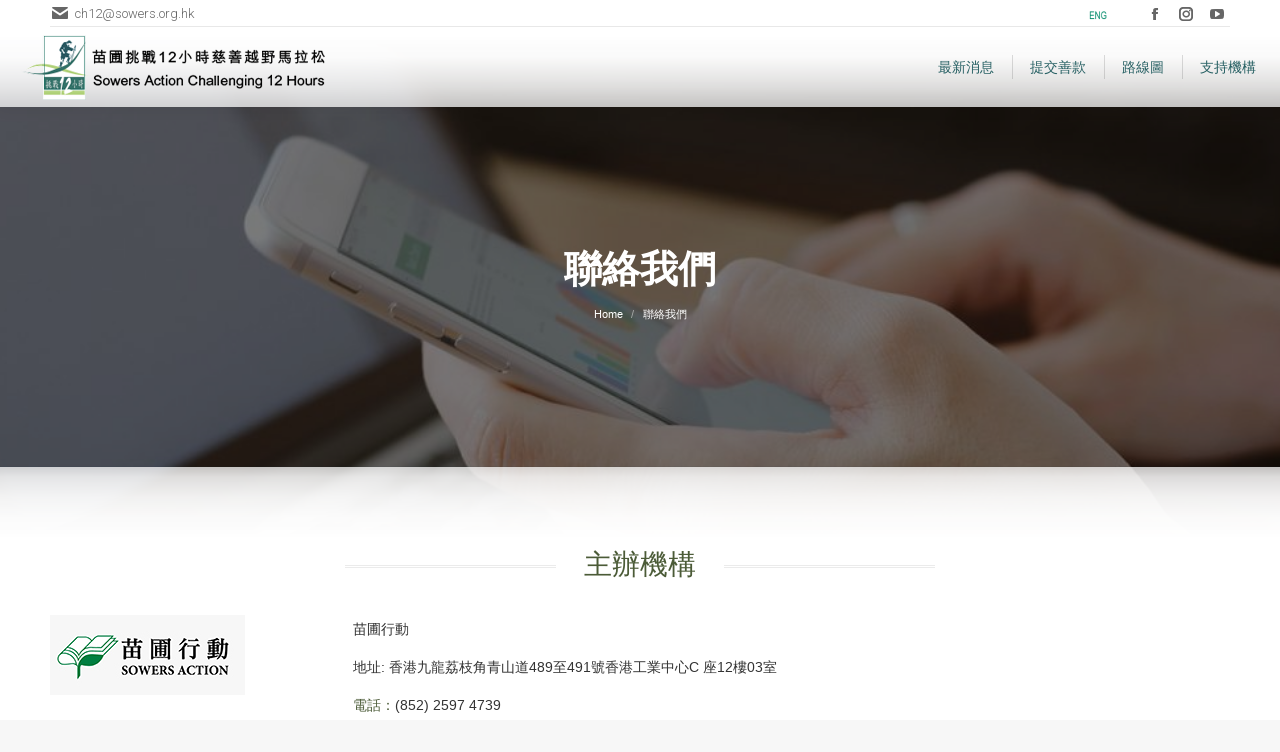

--- FILE ---
content_type: text/html; charset=UTF-8
request_url: https://c12hrs.sowers.hk/index.php/content/?lang=en
body_size: 18641
content:
<!DOCTYPE html>
<!--[if !(IE 6) | !(IE 7) | !(IE 8)  ]><!-->
<html lang="zh-hant" prefix="og: https://ogp.me/ns#" class="no-js">
<!--<![endif]-->
<head>
	<meta charset="UTF-8" />
		<meta name="viewport" content="width=device-width, initial-scale=1, maximum-scale=1, user-scalable=0">
		<meta name="theme-color" content="#22915c"/>	<link rel="profile" href="https://gmpg.org/xfn/11" />
	<script>!function(e,c){e[c]=e[c]+(e[c]&&" ")+"quform-js"}(document.documentElement,"className");</script><link rel="alternate" hreflang="zh-hant" href="https://c12hrs.sowers.hk/index.php/content/" />
<link rel="alternate" hreflang="en" href="https://c12hrs.sowers.hk/en/index.php/content/" />
<link rel="alternate" hreflang="x-default" href="https://c12hrs.sowers.hk/index.php/content/" />

<!-- Search Engine Optimization by Rank Math - https://rankmath.com/ -->
<title>聯絡我們 - 苗圃挑戰12小時慈善越野馬拉松</title>
<meta name="description" content="苗圃行動"/>
<meta name="robots" content="index, follow, max-snippet:-1, max-video-preview:-1, max-image-preview:large"/>
<link rel="canonical" href="https://c12hrs.sowers.hk/index.php/content/" />
<meta property="og:locale" content="zh_TW" />
<meta property="og:type" content="article" />
<meta property="og:title" content="聯絡我們 - 苗圃挑戰12小時慈善越野馬拉松" />
<meta property="og:description" content="苗圃行動" />
<meta property="og:url" content="https://c12hrs.sowers.hk/index.php/content/" />
<meta property="og:site_name" content="苗圃挑戰12小時慈善越野馬拉松" />
<meta property="og:updated_time" content="2022-11-26T20:01:20+08:00" />
<meta property="article:published_time" content="2022-11-26T19:50:45+08:00" />
<meta property="article:modified_time" content="2022-11-26T20:01:20+08:00" />
<meta name="twitter:card" content="summary_large_image" />
<meta name="twitter:title" content="聯絡我們 - 苗圃挑戰12小時慈善越野馬拉松" />
<meta name="twitter:description" content="苗圃行動" />
<meta name="twitter:label1" content="Time to read" />
<meta name="twitter:data1" content="Less than a minute" />
<script type="application/ld+json" class="rank-math-schema">{"@context":"https://schema.org","@graph":[{"@type":["Person","Organization"],"@id":"https://c12hrs.sowers.hk/#person","name":"indesign"},{"@type":"WebSite","@id":"https://c12hrs.sowers.hk/#website","url":"https://c12hrs.sowers.hk","name":"\u82d7\u5703\u6311\u623012\u5c0f\u6642\u6148\u5584\u8d8a\u91ce\u99ac\u62c9\u677e","publisher":{"@id":"https://c12hrs.sowers.hk/#person"},"inLanguage":"zh-TW"},{"@type":"WebPage","@id":"https://c12hrs.sowers.hk/index.php/content/#webpage","url":"https://c12hrs.sowers.hk/index.php/content/","name":"\u806f\u7d61\u6211\u5011 - \u82d7\u5703\u6311\u623012\u5c0f\u6642\u6148\u5584\u8d8a\u91ce\u99ac\u62c9\u677e","datePublished":"2022-11-26T19:50:45+08:00","dateModified":"2022-11-26T20:01:20+08:00","isPartOf":{"@id":"https://c12hrs.sowers.hk/#website"},"inLanguage":"zh-TW"},{"@type":"Person","@id":"https://c12hrs.sowers.hk/author/indesign/","name":"indesign","url":"https://c12hrs.sowers.hk/author/indesign/","image":{"@type":"ImageObject","@id":"https://secure.gravatar.com/avatar/cabefb72544195f2262a302037e26d46385fdd011b58062457bad832a600a4da?s=96&amp;d=mm&amp;r=g","url":"https://secure.gravatar.com/avatar/cabefb72544195f2262a302037e26d46385fdd011b58062457bad832a600a4da?s=96&amp;d=mm&amp;r=g","caption":"indesign","inLanguage":"zh-TW"},"sameAs":["https://c12hrs.sowers.hk"]},{"@type":"Article","headline":"\u806f\u7d61\u6211\u5011 - \u82d7\u5703\u6311\u623012\u5c0f\u6642\u6148\u5584\u8d8a\u91ce\u99ac\u62c9\u677e","datePublished":"2022-11-26T19:50:45+08:00","dateModified":"2022-11-26T20:01:20+08:00","author":{"@id":"https://c12hrs.sowers.hk/author/indesign/","name":"indesign"},"publisher":{"@id":"https://c12hrs.sowers.hk/#person"},"description":"\u82d7\u5703\u884c\u52d5","name":"\u806f\u7d61\u6211\u5011 - \u82d7\u5703\u6311\u623012\u5c0f\u6642\u6148\u5584\u8d8a\u91ce\u99ac\u62c9\u677e","@id":"https://c12hrs.sowers.hk/index.php/content/#richSnippet","isPartOf":{"@id":"https://c12hrs.sowers.hk/index.php/content/#webpage"},"inLanguage":"zh-TW","mainEntityOfPage":{"@id":"https://c12hrs.sowers.hk/index.php/content/#webpage"}}]}</script>
<!-- /Rank Math WordPress SEO plugin -->

<link rel='dns-prefetch' href='//cdnjs.cloudflare.com' />
<link rel='dns-prefetch' href='//fonts.googleapis.com' />
<link rel="alternate" type="application/rss+xml" title="訂閱《苗圃挑戰12小時慈善越野馬拉松》&raquo; 資訊提供" href="https://c12hrs.sowers.hk/index.php/feed/" />
<link rel="alternate" title="oEmbed (JSON)" type="application/json+oembed" href="https://c12hrs.sowers.hk/index.php/wp-json/oembed/1.0/embed?url=https%3A%2F%2Fc12hrs.sowers.hk%2Findex.php%2Fcontent%2F" />
<link rel="alternate" title="oEmbed (XML)" type="text/xml+oembed" href="https://c12hrs.sowers.hk/index.php/wp-json/oembed/1.0/embed?url=https%3A%2F%2Fc12hrs.sowers.hk%2Findex.php%2Fcontent%2F&#038;format=xml" />
		<!-- This site uses the Google Analytics by MonsterInsights plugin v9.5.3 - Using Analytics tracking - https://www.monsterinsights.com/ -->
							<script src="//www.googletagmanager.com/gtag/js?id=G-HKKF3725PJ"  data-cfasync="false" data-wpfc-render="false" async></script>
			<script data-cfasync="false" data-wpfc-render="false">
				var mi_version = '9.5.3';
				var mi_track_user = true;
				var mi_no_track_reason = '';
								var MonsterInsightsDefaultLocations = {"page_location":"https:\/\/c12hrs.sowers.hk\/content\/?lang=en"};
				if ( typeof MonsterInsightsPrivacyGuardFilter === 'function' ) {
					var MonsterInsightsLocations = (typeof MonsterInsightsExcludeQuery === 'object') ? MonsterInsightsPrivacyGuardFilter( MonsterInsightsExcludeQuery ) : MonsterInsightsPrivacyGuardFilter( MonsterInsightsDefaultLocations );
				} else {
					var MonsterInsightsLocations = (typeof MonsterInsightsExcludeQuery === 'object') ? MonsterInsightsExcludeQuery : MonsterInsightsDefaultLocations;
				}

								var disableStrs = [
										'ga-disable-G-HKKF3725PJ',
									];

				/* Function to detect opted out users */
				function __gtagTrackerIsOptedOut() {
					for (var index = 0; index < disableStrs.length; index++) {
						if (document.cookie.indexOf(disableStrs[index] + '=true') > -1) {
							return true;
						}
					}

					return false;
				}

				/* Disable tracking if the opt-out cookie exists. */
				if (__gtagTrackerIsOptedOut()) {
					for (var index = 0; index < disableStrs.length; index++) {
						window[disableStrs[index]] = true;
					}
				}

				/* Opt-out function */
				function __gtagTrackerOptout() {
					for (var index = 0; index < disableStrs.length; index++) {
						document.cookie = disableStrs[index] + '=true; expires=Thu, 31 Dec 2099 23:59:59 UTC; path=/';
						window[disableStrs[index]] = true;
					}
				}

				if ('undefined' === typeof gaOptout) {
					function gaOptout() {
						__gtagTrackerOptout();
					}
				}
								window.dataLayer = window.dataLayer || [];

				window.MonsterInsightsDualTracker = {
					helpers: {},
					trackers: {},
				};
				if (mi_track_user) {
					function __gtagDataLayer() {
						dataLayer.push(arguments);
					}

					function __gtagTracker(type, name, parameters) {
						if (!parameters) {
							parameters = {};
						}

						if (parameters.send_to) {
							__gtagDataLayer.apply(null, arguments);
							return;
						}

						if (type === 'event') {
														parameters.send_to = monsterinsights_frontend.v4_id;
							var hookName = name;
							if (typeof parameters['event_category'] !== 'undefined') {
								hookName = parameters['event_category'] + ':' + name;
							}

							if (typeof MonsterInsightsDualTracker.trackers[hookName] !== 'undefined') {
								MonsterInsightsDualTracker.trackers[hookName](parameters);
							} else {
								__gtagDataLayer('event', name, parameters);
							}
							
						} else {
							__gtagDataLayer.apply(null, arguments);
						}
					}

					__gtagTracker('js', new Date());
					__gtagTracker('set', {
						'developer_id.dZGIzZG': true,
											});
					if ( MonsterInsightsLocations.page_location ) {
						__gtagTracker('set', MonsterInsightsLocations);
					}
										__gtagTracker('config', 'G-HKKF3725PJ', {"forceSSL":"true","link_attribution":"true"} );
															window.gtag = __gtagTracker;										(function () {
						/* https://developers.google.com/analytics/devguides/collection/analyticsjs/ */
						/* ga and __gaTracker compatibility shim. */
						var noopfn = function () {
							return null;
						};
						var newtracker = function () {
							return new Tracker();
						};
						var Tracker = function () {
							return null;
						};
						var p = Tracker.prototype;
						p.get = noopfn;
						p.set = noopfn;
						p.send = function () {
							var args = Array.prototype.slice.call(arguments);
							args.unshift('send');
							__gaTracker.apply(null, args);
						};
						var __gaTracker = function () {
							var len = arguments.length;
							if (len === 0) {
								return;
							}
							var f = arguments[len - 1];
							if (typeof f !== 'object' || f === null || typeof f.hitCallback !== 'function') {
								if ('send' === arguments[0]) {
									var hitConverted, hitObject = false, action;
									if ('event' === arguments[1]) {
										if ('undefined' !== typeof arguments[3]) {
											hitObject = {
												'eventAction': arguments[3],
												'eventCategory': arguments[2],
												'eventLabel': arguments[4],
												'value': arguments[5] ? arguments[5] : 1,
											}
										}
									}
									if ('pageview' === arguments[1]) {
										if ('undefined' !== typeof arguments[2]) {
											hitObject = {
												'eventAction': 'page_view',
												'page_path': arguments[2],
											}
										}
									}
									if (typeof arguments[2] === 'object') {
										hitObject = arguments[2];
									}
									if (typeof arguments[5] === 'object') {
										Object.assign(hitObject, arguments[5]);
									}
									if ('undefined' !== typeof arguments[1].hitType) {
										hitObject = arguments[1];
										if ('pageview' === hitObject.hitType) {
											hitObject.eventAction = 'page_view';
										}
									}
									if (hitObject) {
										action = 'timing' === arguments[1].hitType ? 'timing_complete' : hitObject.eventAction;
										hitConverted = mapArgs(hitObject);
										__gtagTracker('event', action, hitConverted);
									}
								}
								return;
							}

							function mapArgs(args) {
								var arg, hit = {};
								var gaMap = {
									'eventCategory': 'event_category',
									'eventAction': 'event_action',
									'eventLabel': 'event_label',
									'eventValue': 'event_value',
									'nonInteraction': 'non_interaction',
									'timingCategory': 'event_category',
									'timingVar': 'name',
									'timingValue': 'value',
									'timingLabel': 'event_label',
									'page': 'page_path',
									'location': 'page_location',
									'title': 'page_title',
									'referrer' : 'page_referrer',
								};
								for (arg in args) {
																		if (!(!args.hasOwnProperty(arg) || !gaMap.hasOwnProperty(arg))) {
										hit[gaMap[arg]] = args[arg];
									} else {
										hit[arg] = args[arg];
									}
								}
								return hit;
							}

							try {
								f.hitCallback();
							} catch (ex) {
							}
						};
						__gaTracker.create = newtracker;
						__gaTracker.getByName = newtracker;
						__gaTracker.getAll = function () {
							return [];
						};
						__gaTracker.remove = noopfn;
						__gaTracker.loaded = true;
						window['__gaTracker'] = __gaTracker;
					})();
									} else {
										console.log("");
					(function () {
						function __gtagTracker() {
							return null;
						}

						window['__gtagTracker'] = __gtagTracker;
						window['gtag'] = __gtagTracker;
					})();
									}
			</script>
				<!-- / Google Analytics by MonsterInsights -->
		<style id='wp-img-auto-sizes-contain-inline-css'>
img:is([sizes=auto i],[sizes^="auto," i]){contain-intrinsic-size:3000px 1500px}
/*# sourceURL=wp-img-auto-sizes-contain-inline-css */
</style>
<style id='wp-emoji-styles-inline-css'>

	img.wp-smiley, img.emoji {
		display: inline !important;
		border: none !important;
		box-shadow: none !important;
		height: 1em !important;
		width: 1em !important;
		margin: 0 0.07em !important;
		vertical-align: -0.1em !important;
		background: none !important;
		padding: 0 !important;
	}
/*# sourceURL=wp-emoji-styles-inline-css */
</style>
<link rel='stylesheet' id='wp-block-library-css' href='https://c12hrs.sowers.hk/wp-includes/css/dist/block-library/style.min.css?ver=6.9' media='all' />
<style id='wp-block-group-inline-css'>
.wp-block-group{box-sizing:border-box}:where(.wp-block-group.wp-block-group-is-layout-constrained){position:relative}
/*# sourceURL=https://c12hrs.sowers.hk/wp-includes/blocks/group/style.min.css */
</style>
<style id='wp-block-group-theme-inline-css'>
:where(.wp-block-group.has-background){padding:1.25em 2.375em}
/*# sourceURL=https://c12hrs.sowers.hk/wp-includes/blocks/group/theme.min.css */
</style>
<style id='global-styles-inline-css'>
:root{--wp--preset--aspect-ratio--square: 1;--wp--preset--aspect-ratio--4-3: 4/3;--wp--preset--aspect-ratio--3-4: 3/4;--wp--preset--aspect-ratio--3-2: 3/2;--wp--preset--aspect-ratio--2-3: 2/3;--wp--preset--aspect-ratio--16-9: 16/9;--wp--preset--aspect-ratio--9-16: 9/16;--wp--preset--color--black: #000000;--wp--preset--color--cyan-bluish-gray: #abb8c3;--wp--preset--color--white: #FFF;--wp--preset--color--pale-pink: #f78da7;--wp--preset--color--vivid-red: #cf2e2e;--wp--preset--color--luminous-vivid-orange: #ff6900;--wp--preset--color--luminous-vivid-amber: #fcb900;--wp--preset--color--light-green-cyan: #7bdcb5;--wp--preset--color--vivid-green-cyan: #00d084;--wp--preset--color--pale-cyan-blue: #8ed1fc;--wp--preset--color--vivid-cyan-blue: #0693e3;--wp--preset--color--vivid-purple: #9b51e0;--wp--preset--color--accent: #22915c;--wp--preset--color--dark-gray: #111;--wp--preset--color--light-gray: #767676;--wp--preset--gradient--vivid-cyan-blue-to-vivid-purple: linear-gradient(135deg,rgb(6,147,227) 0%,rgb(155,81,224) 100%);--wp--preset--gradient--light-green-cyan-to-vivid-green-cyan: linear-gradient(135deg,rgb(122,220,180) 0%,rgb(0,208,130) 100%);--wp--preset--gradient--luminous-vivid-amber-to-luminous-vivid-orange: linear-gradient(135deg,rgb(252,185,0) 0%,rgb(255,105,0) 100%);--wp--preset--gradient--luminous-vivid-orange-to-vivid-red: linear-gradient(135deg,rgb(255,105,0) 0%,rgb(207,46,46) 100%);--wp--preset--gradient--very-light-gray-to-cyan-bluish-gray: linear-gradient(135deg,rgb(238,238,238) 0%,rgb(169,184,195) 100%);--wp--preset--gradient--cool-to-warm-spectrum: linear-gradient(135deg,rgb(74,234,220) 0%,rgb(151,120,209) 20%,rgb(207,42,186) 40%,rgb(238,44,130) 60%,rgb(251,105,98) 80%,rgb(254,248,76) 100%);--wp--preset--gradient--blush-light-purple: linear-gradient(135deg,rgb(255,206,236) 0%,rgb(152,150,240) 100%);--wp--preset--gradient--blush-bordeaux: linear-gradient(135deg,rgb(254,205,165) 0%,rgb(254,45,45) 50%,rgb(107,0,62) 100%);--wp--preset--gradient--luminous-dusk: linear-gradient(135deg,rgb(255,203,112) 0%,rgb(199,81,192) 50%,rgb(65,88,208) 100%);--wp--preset--gradient--pale-ocean: linear-gradient(135deg,rgb(255,245,203) 0%,rgb(182,227,212) 50%,rgb(51,167,181) 100%);--wp--preset--gradient--electric-grass: linear-gradient(135deg,rgb(202,248,128) 0%,rgb(113,206,126) 100%);--wp--preset--gradient--midnight: linear-gradient(135deg,rgb(2,3,129) 0%,rgb(40,116,252) 100%);--wp--preset--font-size--small: 13px;--wp--preset--font-size--medium: 20px;--wp--preset--font-size--large: 36px;--wp--preset--font-size--x-large: 42px;--wp--preset--spacing--20: 0.44rem;--wp--preset--spacing--30: 0.67rem;--wp--preset--spacing--40: 1rem;--wp--preset--spacing--50: 1.5rem;--wp--preset--spacing--60: 2.25rem;--wp--preset--spacing--70: 3.38rem;--wp--preset--spacing--80: 5.06rem;--wp--preset--shadow--natural: 6px 6px 9px rgba(0, 0, 0, 0.2);--wp--preset--shadow--deep: 12px 12px 50px rgba(0, 0, 0, 0.4);--wp--preset--shadow--sharp: 6px 6px 0px rgba(0, 0, 0, 0.2);--wp--preset--shadow--outlined: 6px 6px 0px -3px rgb(255, 255, 255), 6px 6px rgb(0, 0, 0);--wp--preset--shadow--crisp: 6px 6px 0px rgb(0, 0, 0);}:where(.is-layout-flex){gap: 0.5em;}:where(.is-layout-grid){gap: 0.5em;}body .is-layout-flex{display: flex;}.is-layout-flex{flex-wrap: wrap;align-items: center;}.is-layout-flex > :is(*, div){margin: 0;}body .is-layout-grid{display: grid;}.is-layout-grid > :is(*, div){margin: 0;}:where(.wp-block-columns.is-layout-flex){gap: 2em;}:where(.wp-block-columns.is-layout-grid){gap: 2em;}:where(.wp-block-post-template.is-layout-flex){gap: 1.25em;}:where(.wp-block-post-template.is-layout-grid){gap: 1.25em;}.has-black-color{color: var(--wp--preset--color--black) !important;}.has-cyan-bluish-gray-color{color: var(--wp--preset--color--cyan-bluish-gray) !important;}.has-white-color{color: var(--wp--preset--color--white) !important;}.has-pale-pink-color{color: var(--wp--preset--color--pale-pink) !important;}.has-vivid-red-color{color: var(--wp--preset--color--vivid-red) !important;}.has-luminous-vivid-orange-color{color: var(--wp--preset--color--luminous-vivid-orange) !important;}.has-luminous-vivid-amber-color{color: var(--wp--preset--color--luminous-vivid-amber) !important;}.has-light-green-cyan-color{color: var(--wp--preset--color--light-green-cyan) !important;}.has-vivid-green-cyan-color{color: var(--wp--preset--color--vivid-green-cyan) !important;}.has-pale-cyan-blue-color{color: var(--wp--preset--color--pale-cyan-blue) !important;}.has-vivid-cyan-blue-color{color: var(--wp--preset--color--vivid-cyan-blue) !important;}.has-vivid-purple-color{color: var(--wp--preset--color--vivid-purple) !important;}.has-black-background-color{background-color: var(--wp--preset--color--black) !important;}.has-cyan-bluish-gray-background-color{background-color: var(--wp--preset--color--cyan-bluish-gray) !important;}.has-white-background-color{background-color: var(--wp--preset--color--white) !important;}.has-pale-pink-background-color{background-color: var(--wp--preset--color--pale-pink) !important;}.has-vivid-red-background-color{background-color: var(--wp--preset--color--vivid-red) !important;}.has-luminous-vivid-orange-background-color{background-color: var(--wp--preset--color--luminous-vivid-orange) !important;}.has-luminous-vivid-amber-background-color{background-color: var(--wp--preset--color--luminous-vivid-amber) !important;}.has-light-green-cyan-background-color{background-color: var(--wp--preset--color--light-green-cyan) !important;}.has-vivid-green-cyan-background-color{background-color: var(--wp--preset--color--vivid-green-cyan) !important;}.has-pale-cyan-blue-background-color{background-color: var(--wp--preset--color--pale-cyan-blue) !important;}.has-vivid-cyan-blue-background-color{background-color: var(--wp--preset--color--vivid-cyan-blue) !important;}.has-vivid-purple-background-color{background-color: var(--wp--preset--color--vivid-purple) !important;}.has-black-border-color{border-color: var(--wp--preset--color--black) !important;}.has-cyan-bluish-gray-border-color{border-color: var(--wp--preset--color--cyan-bluish-gray) !important;}.has-white-border-color{border-color: var(--wp--preset--color--white) !important;}.has-pale-pink-border-color{border-color: var(--wp--preset--color--pale-pink) !important;}.has-vivid-red-border-color{border-color: var(--wp--preset--color--vivid-red) !important;}.has-luminous-vivid-orange-border-color{border-color: var(--wp--preset--color--luminous-vivid-orange) !important;}.has-luminous-vivid-amber-border-color{border-color: var(--wp--preset--color--luminous-vivid-amber) !important;}.has-light-green-cyan-border-color{border-color: var(--wp--preset--color--light-green-cyan) !important;}.has-vivid-green-cyan-border-color{border-color: var(--wp--preset--color--vivid-green-cyan) !important;}.has-pale-cyan-blue-border-color{border-color: var(--wp--preset--color--pale-cyan-blue) !important;}.has-vivid-cyan-blue-border-color{border-color: var(--wp--preset--color--vivid-cyan-blue) !important;}.has-vivid-purple-border-color{border-color: var(--wp--preset--color--vivid-purple) !important;}.has-vivid-cyan-blue-to-vivid-purple-gradient-background{background: var(--wp--preset--gradient--vivid-cyan-blue-to-vivid-purple) !important;}.has-light-green-cyan-to-vivid-green-cyan-gradient-background{background: var(--wp--preset--gradient--light-green-cyan-to-vivid-green-cyan) !important;}.has-luminous-vivid-amber-to-luminous-vivid-orange-gradient-background{background: var(--wp--preset--gradient--luminous-vivid-amber-to-luminous-vivid-orange) !important;}.has-luminous-vivid-orange-to-vivid-red-gradient-background{background: var(--wp--preset--gradient--luminous-vivid-orange-to-vivid-red) !important;}.has-very-light-gray-to-cyan-bluish-gray-gradient-background{background: var(--wp--preset--gradient--very-light-gray-to-cyan-bluish-gray) !important;}.has-cool-to-warm-spectrum-gradient-background{background: var(--wp--preset--gradient--cool-to-warm-spectrum) !important;}.has-blush-light-purple-gradient-background{background: var(--wp--preset--gradient--blush-light-purple) !important;}.has-blush-bordeaux-gradient-background{background: var(--wp--preset--gradient--blush-bordeaux) !important;}.has-luminous-dusk-gradient-background{background: var(--wp--preset--gradient--luminous-dusk) !important;}.has-pale-ocean-gradient-background{background: var(--wp--preset--gradient--pale-ocean) !important;}.has-electric-grass-gradient-background{background: var(--wp--preset--gradient--electric-grass) !important;}.has-midnight-gradient-background{background: var(--wp--preset--gradient--midnight) !important;}.has-small-font-size{font-size: var(--wp--preset--font-size--small) !important;}.has-medium-font-size{font-size: var(--wp--preset--font-size--medium) !important;}.has-large-font-size{font-size: var(--wp--preset--font-size--large) !important;}.has-x-large-font-size{font-size: var(--wp--preset--font-size--x-large) !important;}
/*# sourceURL=global-styles-inline-css */
</style>

<style id='classic-theme-styles-inline-css'>
/*! This file is auto-generated */
.wp-block-button__link{color:#fff;background-color:#32373c;border-radius:9999px;box-shadow:none;text-decoration:none;padding:calc(.667em + 2px) calc(1.333em + 2px);font-size:1.125em}.wp-block-file__button{background:#32373c;color:#fff;text-decoration:none}
/*# sourceURL=/wp-includes/css/classic-themes.min.css */
</style>
<link rel='stylesheet' id='go-pricing-styles-css' href='https://c12hrs.sowers.hk/wp-content/plugins/go_pricing/assets/css/go_pricing_styles.css?ver=3.4' media='all' />
<link rel='stylesheet' id='wp-show-posts-css' href='https://c12hrs.sowers.hk/wp-content/plugins/wp-show-posts/css/wp-show-posts-min.css?ver=1.1.6' media='all' />
<link rel='stylesheet' id='quform-css' href='https://c12hrs.sowers.hk/wp-content/plugins/quform/cache/quform.css?ver=1683294685' media='all' />
<link rel='stylesheet' id='dashicons-css' href='https://c12hrs.sowers.hk/wp-includes/css/dashicons.min.css?ver=6.9' media='all' />
<link rel='stylesheet' id='the7-font-css' href='https://c12hrs.sowers.hk/wp-content/themes/dt-the7/fonts/icomoon-the7-font/icomoon-the7-font.min.css?ver=12.5.0' media='all' />
<link rel='stylesheet' id='the7-awesome-fonts-css' href='https://c12hrs.sowers.hk/wp-content/themes/dt-the7/fonts/FontAwesome/css/all.min.css?ver=12.5.0' media='all' />
<link rel='stylesheet' id='the7-awesome-fonts-back-css' href='https://c12hrs.sowers.hk/wp-content/themes/dt-the7/fonts/FontAwesome/back-compat.min.css?ver=12.5.0' media='all' />
<link rel='stylesheet' id='the7-Defaults-css' href='https://c12hrs.sowers.hk/wp-content/uploads/smile_fonts/Defaults/Defaults.css?ver=6.9' media='all' />
<link rel='stylesheet' id='tablepress-default-css' href='https://c12hrs.sowers.hk/wp-content/plugins/tablepress/css/build/default.css?ver=3.1.3' media='all' />
<link rel='stylesheet' id='js_composer_front-css' href='https://c12hrs.sowers.hk/wp-content/plugins/js_composer/assets/css/js_composer.min.css?ver=8.4.1' media='all' />
<link rel='stylesheet' id='dt-web-fonts-css' href='https://fonts.googleapis.com/css?family=Roboto:300,400,500,600,700' media='all' />
<link rel='stylesheet' id='dt-main-css' href='https://c12hrs.sowers.hk/wp-content/themes/dt-the7/css/main.min.css?ver=12.5.0' media='all' />
<link rel='stylesheet' id='the7-custom-scrollbar-css' href='https://c12hrs.sowers.hk/wp-content/themes/dt-the7/lib/custom-scrollbar/custom-scrollbar.min.css?ver=12.5.0' media='all' />
<link rel='stylesheet' id='the7-wpbakery-css' href='https://c12hrs.sowers.hk/wp-content/themes/dt-the7/css/wpbakery.min.css?ver=12.5.0' media='all' />
<link rel='stylesheet' id='the7-core-css' href='https://c12hrs.sowers.hk/wp-content/plugins/dt-the7-core/assets/css/post-type.min.css?ver=2.7.10' media='all' />
<link rel='stylesheet' id='the7-css-vars-css' href='https://c12hrs.sowers.hk/wp-content/uploads/the7-css/css-vars.css?ver=c43ff4392fd0' media='all' />
<link rel='stylesheet' id='dt-custom-css' href='https://c12hrs.sowers.hk/wp-content/uploads/the7-css/custom.css?ver=c43ff4392fd0' media='all' />
<link rel='stylesheet' id='dt-media-css' href='https://c12hrs.sowers.hk/wp-content/uploads/the7-css/media.css?ver=c43ff4392fd0' media='all' />
<link rel='stylesheet' id='the7-mega-menu-css' href='https://c12hrs.sowers.hk/wp-content/uploads/the7-css/mega-menu.css?ver=c43ff4392fd0' media='all' />
<link rel='stylesheet' id='the7-elements-albums-portfolio-css' href='https://c12hrs.sowers.hk/wp-content/uploads/the7-css/the7-elements-albums-portfolio.css?ver=c43ff4392fd0' media='all' />
<link rel='stylesheet' id='wpml.less-css' href='https://c12hrs.sowers.hk/wp-content/uploads/the7-css/compatibility/wpml.css?ver=c43ff4392fd0' media='all' />
<link rel='stylesheet' id='the7-elements-css' href='https://c12hrs.sowers.hk/wp-content/uploads/the7-css/post-type-dynamic.css?ver=c43ff4392fd0' media='all' />
<link rel='stylesheet' id='style-css' href='https://c12hrs.sowers.hk/wp-content/themes/dt-the7/style.css?ver=12.5.0' media='all' />
<script src="https://c12hrs.sowers.hk/wp-includes/js/jquery/jquery.min.js?ver=3.7.1" id="jquery-core-js"></script>
<script src="https://c12hrs.sowers.hk/wp-includes/js/jquery/jquery-migrate.min.js?ver=3.4.1" id="jquery-migrate-js"></script>
<script id="wpml-cookie-js-extra">
var wpml_cookies = {"wp-wpml_current_language":{"value":"zh-hant","expires":1,"path":"/"}};
var wpml_cookies = {"wp-wpml_current_language":{"value":"zh-hant","expires":1,"path":"/"}};
//# sourceURL=wpml-cookie-js-extra
</script>
<script src="https://c12hrs.sowers.hk/wp-content/plugins/sitepress-multilingual-cms/res/js/cookies/language-cookie.js?ver=476000" id="wpml-cookie-js" defer data-wp-strategy="defer"></script>
<script src="https://c12hrs.sowers.hk/wp-content/plugins/google-analytics-for-wordpress/assets/js/frontend-gtag.min.js?ver=9.5.3" id="monsterinsights-frontend-script-js" async data-wp-strategy="async"></script>
<script data-cfasync="false" data-wpfc-render="false" id='monsterinsights-frontend-script-js-extra'>var monsterinsights_frontend = {"js_events_tracking":"true","download_extensions":"doc,pdf,ppt,zip,xls,docx,pptx,xlsx","inbound_paths":"[{\"path\":\"\\\/go\\\/\",\"label\":\"affiliate\"},{\"path\":\"\\\/recommend\\\/\",\"label\":\"affiliate\"}]","home_url":"https:\/\/c12hrs.sowers.hk","hash_tracking":"false","v4_id":"G-HKKF3725PJ"};</script>
<script id="gw-tweenmax-js-before">
var oldGS=window.GreenSockGlobals,oldGSQueue=window._gsQueue,oldGSDefine=window._gsDefine;window._gsDefine=null;delete(window._gsDefine);var gwGS=window.GreenSockGlobals={};
//# sourceURL=gw-tweenmax-js-before
</script>
<script src="https://cdnjs.cloudflare.com/ajax/libs/gsap/1.11.2/TweenMax.min.js" id="gw-tweenmax-js"></script>
<script id="gw-tweenmax-js-after">
try{window.GreenSockGlobals=null;window._gsQueue=null;window._gsDefine=null;delete(window.GreenSockGlobals);delete(window._gsQueue);delete(window._gsDefine);window.GreenSockGlobals=oldGS;window._gsQueue=oldGSQueue;window._gsDefine=oldGSDefine;}catch(e){}
//# sourceURL=gw-tweenmax-js-after
</script>
<script id="dt-above-fold-js-extra">
var dtLocal = {"themeUrl":"https://c12hrs.sowers.hk/wp-content/themes/dt-the7","passText":"To view this protected post, enter the password below:","moreButtonText":{"loading":"Loading...","loadMore":"Load more"},"postID":"1424","ajaxurl":"https://c12hrs.sowers.hk/wp-admin/admin-ajax.php","REST":{"baseUrl":"https://c12hrs.sowers.hk/index.php/wp-json/the7/v1","endpoints":{"sendMail":"/send-mail"}},"contactMessages":{"required":"One or more fields have an error. Please check and try again.","terms":"Please accept the privacy policy.","fillTheCaptchaError":"Please, fill the captcha."},"captchaSiteKey":"","ajaxNonce":"15a75d67a7","pageData":{"type":"page","template":"page","layout":null},"themeSettings":{"smoothScroll":"off","lazyLoading":false,"desktopHeader":{"height":80},"ToggleCaptionEnabled":"disabled","ToggleCaption":"Navigation","floatingHeader":{"showAfter":140,"showMenu":true,"height":80,"logo":{"showLogo":true,"html":"\u003Cimg class=\" preload-me\" src=\"https://c12hrs.sowers.hk/wp-content/uploads/2023/06/web-banner.png\" srcset=\"https://c12hrs.sowers.hk/wp-content/uploads/2023/06/web-banner.png 316w, https://c12hrs.sowers.hk/wp-content/uploads/2023/06/web-banner.png 316w\" width=\"316\" height=\"72\"   sizes=\"316px\" alt=\"\u82d7\u5703\u6311\u623012\u5c0f\u6642\u6148\u5584\u8d8a\u91ce\u99ac\u62c9\u677e\" /\u003E","url":"https://c12hrs.sowers.hk/"}},"topLine":{"floatingTopLine":{"logo":{"showLogo":false,"html":""}}},"mobileHeader":{"firstSwitchPoint":1050,"secondSwitchPoint":778,"firstSwitchPointHeight":80,"secondSwitchPointHeight":60,"mobileToggleCaptionEnabled":"disabled","mobileToggleCaption":"Menu"},"stickyMobileHeaderFirstSwitch":{"logo":{"html":"\u003Cimg class=\" preload-me\" src=\"https://c12hrs.sowers.hk/wp-content/uploads/2022/11/logo_80.jpg\" srcset=\"https://c12hrs.sowers.hk/wp-content/uploads/2022/11/logo_80.jpg 542w, https://c12hrs.sowers.hk/wp-content/uploads/2022/11/logo_80.jpg 542w\" width=\"542\" height=\"80\"   sizes=\"542px\" alt=\"\u82d7\u5703\u6311\u623012\u5c0f\u6642\u6148\u5584\u8d8a\u91ce\u99ac\u62c9\u677e\" /\u003E"}},"stickyMobileHeaderSecondSwitch":{"logo":{"html":"\u003Cimg class=\" preload-me\" src=\"https://c12hrs.sowers.hk/wp-content/uploads/2022/11/logo_80.jpg\" srcset=\"https://c12hrs.sowers.hk/wp-content/uploads/2022/11/logo_80.jpg 542w, https://c12hrs.sowers.hk/wp-content/uploads/2022/11/logo_80.jpg 542w\" width=\"542\" height=\"80\"   sizes=\"542px\" alt=\"\u82d7\u5703\u6311\u623012\u5c0f\u6642\u6148\u5584\u8d8a\u91ce\u99ac\u62c9\u677e\" /\u003E"}},"sidebar":{"switchPoint":992},"boxedWidth":"100%"},"VCMobileScreenWidth":"768"};
var dtShare = {"shareButtonText":{"facebook":"Share on Facebook","twitter":"Share on X","pinterest":"Pin it","linkedin":"Share on Linkedin","whatsapp":"Share on Whatsapp"},"overlayOpacity":"85"};
//# sourceURL=dt-above-fold-js-extra
</script>
<script src="https://c12hrs.sowers.hk/wp-content/themes/dt-the7/js/above-the-fold.min.js?ver=12.5.0" id="dt-above-fold-js"></script>
<script></script><link rel="https://api.w.org/" href="https://c12hrs.sowers.hk/index.php/wp-json/" /><link rel="alternate" title="JSON" type="application/json" href="https://c12hrs.sowers.hk/index.php/wp-json/wp/v2/pages/1424" /><link rel="EditURI" type="application/rsd+xml" title="RSD" href="https://c12hrs.sowers.hk/xmlrpc.php?rsd" />
<link rel='shortlink' href='https://c12hrs.sowers.hk/?p=1424' />
<!-- start Simple Custom CSS and JS -->
<style>
.tablepress th {
    background: #4b5b37 !important;
	font-family: Microsoft Yahei;
	font-size: 1rem;
    color:#ffffff;
    padding: 0.6rem;
}
.tablepress tbody td {
	font-family: Microsoft Yahei;
	font-size: 1rem;
    border-bottom: 1px solid rgba(7,104,109,0.25);
    padding: 0.5rem;
}
input[type="text"], input[type="search"], input[type="tel"], input[type="url"], input[type="email"], input[type="number"], input[type="date"], input[type="range"], input[type="password"], select, textarea, .wpcf7-number {
    color: #000000;
    border-width: 1px;
    border-color: #4b5b37;
    background-color: #fdfdfd;
    border-radius: 1px;
}
</style>
<!-- end Simple Custom CSS and JS -->
<!-- start Simple Custom CSS and JS -->
<style>
#heading1 {
  font-family:'microsoft jhenghei' !important;
font-weight:bold !important;}



.ubtn-data.ubtn-text {
  font-family:'microsoft jhenghei' !important;
font-weight:300 !important;
padding-left:10px;}

#separator1 h4{
    font-family:'microsoft jhenghei' !important;
font-weight:bold !important;
  font-size:2em !important;
}
@media(max-width: 1290px) {
  #boxpc{
    display:none !important;
  }
    #boxtablet{
    display:block!important;
  }
  
}
  #boxpc{
    display:block;
 
  }
    #boxtablet{
    display:none;
  }
.vc_column-inner.vc_custom_1528352427871{
padding-top:20px !important;
 background-color:#fefefe;
}
.vc_column-inner.vc_custom_1528352442397 {padding-top:20px !important;
 background-color:#fefefe;}
.vc_column-inner.vc_custom_1528353001012 {padding-top:20px !important;
 background-color:#fefefe;}
.vc_column-inner.vc_custom_1528352950012 {padding-top:20px !important;
 background-color:#fefefe;}


#main{
padding-top:5px;}

.wp-show-posts-entry-title a{
font-weight:bold !important;
font-family:'microsoft jhenghei' !important;
color:#0367bf !important;
font-size:1.2em !important;}

#infobox{
padding:5px;
}
.infobox{
height:245px;

}
@media(max-width: 600px) {
  #branding-bottom{
    padding-right:5px !important;
  }
   
  
}


</style>
<!-- end Simple Custom CSS and JS -->
<!-- start Simple Custom CSS and JS -->
<style>
body, h1, h2, h3, h4, h5, h6, h7 {
font-family: "Arial", "Microsoft JhengHei" !important;
}
.dt-fancy-separator.title-left .dt-fancy-title {
  font-family: "Arial", "Microsoft JhengHei" !important;
}
.single .post-meta {
    margin-bottom: 55px;
    display: none;
}

.entry-author {
    background-color: var(--the7-content-boxes-bg);
    display: none;
}

.comment-respond, .comments-area, .single-related-posts {
    display: -ms-flexbox;
    display: -ms-flex;
    display: flex;
    -ms-flex-flow: column nowrap;
    flex-flow: column nowrap;
    display: none;
}
.scroll-top {
    position: fixed;
    right: 10px;
    bottom: 10px;
    width: 44px;
    height: 44px;
    opacity: 0;
    z-index: -1;
    filter: alpha(opacity=0);
    -ms-filter: "progid:DXImageTransform.Microsoft.Alpha(Opacity=0)";
    -webkit-transition: opacity .4s ease;
    transition: opacity .4s ease;
    background-color: #4b5b37 !important;
    background-color: rgba(75,91,55,.2);
}
</style>
<!-- end Simple Custom CSS and JS -->
<meta name="generator" content="WPML ver:4.7.6 stt:61,1;" />
<meta name="generator" content="Powered by WPBakery Page Builder - drag and drop page builder for WordPress."/>
<meta name="generator" content="Powered by Slider Revolution 6.7.34 - responsive, Mobile-Friendly Slider Plugin for WordPress with comfortable drag and drop interface." />
<link rel="icon" href="https://c12hrs.sowers.hk/wp-content/uploads/2022/11/32X32.jpg" type="image/jpeg" sizes="16x16"/><link rel="icon" href="https://c12hrs.sowers.hk/wp-content/uploads/2022/11/32X32.jpg" type="image/jpeg" sizes="32x32"/><script>function setREVStartSize(e){
			//window.requestAnimationFrame(function() {
				window.RSIW = window.RSIW===undefined ? window.innerWidth : window.RSIW;
				window.RSIH = window.RSIH===undefined ? window.innerHeight : window.RSIH;
				try {
					var pw = document.getElementById(e.c).parentNode.offsetWidth,
						newh;
					pw = pw===0 || isNaN(pw) || (e.l=="fullwidth" || e.layout=="fullwidth") ? window.RSIW : pw;
					e.tabw = e.tabw===undefined ? 0 : parseInt(e.tabw);
					e.thumbw = e.thumbw===undefined ? 0 : parseInt(e.thumbw);
					e.tabh = e.tabh===undefined ? 0 : parseInt(e.tabh);
					e.thumbh = e.thumbh===undefined ? 0 : parseInt(e.thumbh);
					e.tabhide = e.tabhide===undefined ? 0 : parseInt(e.tabhide);
					e.thumbhide = e.thumbhide===undefined ? 0 : parseInt(e.thumbhide);
					e.mh = e.mh===undefined || e.mh=="" || e.mh==="auto" ? 0 : parseInt(e.mh,0);
					if(e.layout==="fullscreen" || e.l==="fullscreen")
						newh = Math.max(e.mh,window.RSIH);
					else{
						e.gw = Array.isArray(e.gw) ? e.gw : [e.gw];
						for (var i in e.rl) if (e.gw[i]===undefined || e.gw[i]===0) e.gw[i] = e.gw[i-1];
						e.gh = e.el===undefined || e.el==="" || (Array.isArray(e.el) && e.el.length==0)? e.gh : e.el;
						e.gh = Array.isArray(e.gh) ? e.gh : [e.gh];
						for (var i in e.rl) if (e.gh[i]===undefined || e.gh[i]===0) e.gh[i] = e.gh[i-1];
											
						var nl = new Array(e.rl.length),
							ix = 0,
							sl;
						e.tabw = e.tabhide>=pw ? 0 : e.tabw;
						e.thumbw = e.thumbhide>=pw ? 0 : e.thumbw;
						e.tabh = e.tabhide>=pw ? 0 : e.tabh;
						e.thumbh = e.thumbhide>=pw ? 0 : e.thumbh;
						for (var i in e.rl) nl[i] = e.rl[i]<window.RSIW ? 0 : e.rl[i];
						sl = nl[0];
						for (var i in nl) if (sl>nl[i] && nl[i]>0) { sl = nl[i]; ix=i;}
						var m = pw>(e.gw[ix]+e.tabw+e.thumbw) ? 1 : (pw-(e.tabw+e.thumbw)) / (e.gw[ix]);
						newh =  (e.gh[ix] * m) + (e.tabh + e.thumbh);
					}
					var el = document.getElementById(e.c);
					if (el!==null && el) el.style.height = newh+"px";
					el = document.getElementById(e.c+"_wrapper");
					if (el!==null && el) {
						el.style.height = newh+"px";
						el.style.display = "block";
					}
				} catch(e){
					console.log("Failure at Presize of Slider:" + e)
				}
			//});
		  };</script>
<style type="text/css" data-type="vc_shortcodes-custom-css">.vc_custom_1669383335699{margin-top: 50px !important;}</style><noscript><style> .wpb_animate_when_almost_visible { opacity: 1; }</style></noscript><style type="text/css">/** Mega Menu CSS: fs **/</style>
<style id='the7-custom-inline-css' type='text/css'>
.sub-nav .menu-item i.fa,
.sub-nav .menu-item i.fas,
.sub-nav .menu-item i.far,
.sub-nav .menu-item i.fab {
	text-align: center;
	width: 1.25em;
}
</style>
<link rel='stylesheet' id='rs-plugin-settings-css' href='//c12hrs.sowers.hk/wp-content/plugins/revslider/sr6/assets/css/rs6.css?ver=6.7.34' media='all' />
<style id='rs-plugin-settings-inline-css'>
#rs-demo-id {}
/*# sourceURL=rs-plugin-settings-inline-css */
</style>
</head>
<body id="the7-body" class="wp-singular page-template-default page page-id-1424 wp-embed-responsive wp-theme-dt-the7 the7-core-ver-2.7.10 overlap fancy-header-on boxed-layout dt-responsive-on right-mobile-menu-close-icon ouside-menu-close-icon mobile-hamburger-close-bg-enable mobile-hamburger-close-bg-hover-enable  fade-medium-mobile-menu-close-icon fade-medium-menu-close-icon srcset-enabled btn-flat custom-btn-color custom-btn-hover-color phantom-fade phantom-shadow-decoration phantom-main-logo-on sticky-mobile-header top-header first-switch-logo-left first-switch-menu-right second-switch-logo-left second-switch-menu-right right-mobile-menu layzr-loading-on dt-wpml popup-message-style the7-ver-12.5.0 dt-fa-compatibility wpb-js-composer js-comp-ver-8.4.1 vc_responsive">
<!-- The7 12.5.0 -->

<div id="page" class="boxed">
	<a class="skip-link screen-reader-text" href="#content">Skip to content</a>

<div class="masthead inline-header right widgets full-height full-width dividers shadow-decoration shadow-mobile-header-decoration small-mobile-menu-icon dt-parent-menu-clickable show-sub-menu-on-hover show-device-logo show-mobile-logo"  role="banner">

	<div class="top-bar line-content top-bar-line-hide">
	<div class="top-bar-bg" ></div>
	<div class="left-widgets mini-widgets"><span class="mini-contacts email show-on-desktop near-logo-first-switch in-menu-second-switch"><i class="fa-fw the7-mw-icon-mail-bold"></i>ch12@sowers.org.hk</span></div><div class="right-widgets mini-widgets"><div class="mini-wpml show-on-desktop near-logo-first-switch in-menu-second-switch">
<div class="wpml-ls-statics-shortcode_actions wpml-ls wpml-ls-legacy-list-horizontal">
	<ul><li class="wpml-ls-slot-shortcode_actions wpml-ls-item wpml-ls-item-en wpml-ls-first-item wpml-ls-last-item wpml-ls-item-legacy-list-horizontal">
				<a href="https://c12hrs.sowers.hk/en/index.php/content/" class="wpml-ls-link">
                                                        <img
            class="wpml-ls-flag"
            src="https://c12hrs.sowers.hk/wp-content/uploads/flags/en1.png"
            alt="English"
            width=18
            height=12
    /></a>
			</li></ul>
</div>
</div><div class="soc-ico show-on-desktop in-top-bar-right in-menu-second-switch disabled-bg disabled-border border-off hover-disabled-bg hover-disabled-border  hover-border-off"><a title="Facebook page opens in new window" href="https://www.facebook.com/challenging12hours" target="_blank" class="facebook"><span class="soc-font-icon"></span><span class="screen-reader-text">Facebook page opens in new window</span></a><a title="Instagram page opens in new window" href="https://www.facebook.com/challenging12hours" target="_blank" class="instagram"><span class="soc-font-icon"></span><span class="screen-reader-text">Instagram page opens in new window</span></a><a title="YouTube page opens in new window" href="https://www.youtube.com/user/TheSowersAction" target="_blank" class="you-tube"><span class="soc-font-icon"></span><span class="screen-reader-text">YouTube page opens in new window</span></a></div></div></div>

	<header class="header-bar">

		<div class="branding">
	<div id="site-title" class="assistive-text">苗圃挑戰12小時慈善越野馬拉松</div>
	<div id="site-description" class="assistive-text"></div>
	<a class="same-logo" href="https://c12hrs.sowers.hk/"><img class=" preload-me" src="https://c12hrs.sowers.hk/wp-content/uploads/2023/06/web-banner.png" srcset="https://c12hrs.sowers.hk/wp-content/uploads/2023/06/web-banner.png 316w, https://c12hrs.sowers.hk/wp-content/uploads/2023/06/web-banner.png 316w" width="316" height="72"   sizes="316px" alt="苗圃挑戰12小時慈善越野馬拉松" /><img class="mobile-logo preload-me" src="https://c12hrs.sowers.hk/wp-content/uploads/2022/11/logo_80.jpg" srcset="https://c12hrs.sowers.hk/wp-content/uploads/2022/11/logo_80.jpg 542w, https://c12hrs.sowers.hk/wp-content/uploads/2022/11/logo_80.jpg 542w" width="542" height="80"   sizes="542px" alt="苗圃挑戰12小時慈善越野馬拉松" /></a></div>

		<ul id="primary-menu" class="main-nav underline-decoration from-centre-line level-arrows-on outside-item-remove-margin"><li class="menu-item menu-item-type-post_type menu-item-object-page menu-item-996 first depth-0"><a href='https://c12hrs.sowers.hk/index.php/news/' data-level='1'><span class="menu-item-text"><span class="menu-text">最新消息</span></span></a></li> <li class="menu-item menu-item-type-post_type menu-item-object-page menu-item-2794 depth-0"><a href='https://c12hrs.sowers.hk/index.php/donation/' data-level='1'><span class="menu-item-text"><span class="menu-text">提交善款</span></span></a></li> <li class="menu-item menu-item-type-post_type menu-item-object-page menu-item-2818 depth-0"><a href='https://c12hrs.sowers.hk/index.php/routes/' data-level='1'><span class="menu-item-text"><span class="menu-text">路線圖</span></span></a></li> <li class="menu-item menu-item-type-post_type menu-item-object-page menu-item-2359 last depth-0"><a href='https://c12hrs.sowers.hk/index.php/acknowledgement/' data-level='1'><span class="menu-item-text"><span class="menu-text">支持機構</span></span></a></li> </ul>
		
	</header>

</div>
<div role="navigation" aria-label="Main Menu" class="dt-mobile-header mobile-menu-show-divider">
	<div class="dt-close-mobile-menu-icon" aria-label="Close" role="button" tabindex="0"><div class="close-line-wrap"><span class="close-line"></span><span class="close-line"></span><span class="close-line"></span></div></div>	<ul id="mobile-menu" class="mobile-main-nav">
		<li class="menu-item menu-item-type-post_type menu-item-object-page menu-item-996 first depth-0"><a href='https://c12hrs.sowers.hk/index.php/news/' data-level='1'><span class="menu-item-text"><span class="menu-text">最新消息</span></span></a></li> <li class="menu-item menu-item-type-post_type menu-item-object-page menu-item-2794 depth-0"><a href='https://c12hrs.sowers.hk/index.php/donation/' data-level='1'><span class="menu-item-text"><span class="menu-text">提交善款</span></span></a></li> <li class="menu-item menu-item-type-post_type menu-item-object-page menu-item-2818 depth-0"><a href='https://c12hrs.sowers.hk/index.php/routes/' data-level='1'><span class="menu-item-text"><span class="menu-text">路線圖</span></span></a></li> <li class="menu-item menu-item-type-post_type menu-item-object-page menu-item-2359 last depth-0"><a href='https://c12hrs.sowers.hk/index.php/acknowledgement/' data-level='1'><span class="menu-item-text"><span class="menu-text">支持機構</span></span></a></li> 	</ul>
	<div class='mobile-mini-widgets-in-menu'></div>
</div>

<style id="the7-page-content-style">
#main {
  padding-top: 30px;
}
@media screen and (max-width: 778px) {
  #main {
    padding-top: 30px;
  }
}
.fancy-header {
  background-image: url('https://c12hrs.sowers.hk/wp-content/uploads/2022/11/conbanner-1024x379-1.jpg');
  background-repeat: no-repeat;
  background-position: center center;
  background-size: cover;
  background-color: #222222;
}
.mobile-false .fancy-header {
  background-attachment: scroll;
}
.fancy-header .wf-wrap {
  min-height: 500px;
  padding-top: 0px;
  padding-bottom: 0px;
}
.fancy-header .fancy-title {
  font-size: 38px;
  line-height: 45px;
  color: #ffffff;
  text-transform: none;
}
.fancy-header .fancy-subtitle {
  font-size: 18px;
  line-height: 26px;
  color: #ffffff;
  text-transform: none;
}
.fancy-header .breadcrumbs {
  color: #ffffff;
}
.fancy-header-overlay {
  background: rgba(0,0,0,0.5);
}
@media screen and (max-width: 778px) {
  .fancy-header .wf-wrap {
    min-height: 70px;
  }
  .fancy-header .fancy-title {
    font-size: 30px;
    line-height: 38px;
  }
  .fancy-header .fancy-subtitle {
    font-size: 20px;
    line-height: 28px;
  }
  .fancy-header.breadcrumbs-mobile-off .breadcrumbs {
    display: none;
  }
  #fancy-header > .wf-wrap {
    flex-flow: column wrap;
    align-items: center;
    justify-content: center;
    padding-bottom: 0px !important;
  }
  .fancy-header.title-left .breadcrumbs {
    text-align: center;
    float: none;
  }
  .breadcrumbs {
    margin-bottom: 10px;
  }
  .breadcrumbs.breadcrumbs-bg {
    margin-top: 10px;
  }
  .fancy-header.title-right .breadcrumbs {
    margin: 10px 0 10px 0;
  }
  #fancy-header .hgroup,
  #fancy-header .breadcrumbs {
    text-align: center;
  }
  .fancy-header .hgroup {
    padding-bottom: 5px;
  }
  .breadcrumbs-off .hgroup {
    padding-bottom: 5px;
  }
  .title-right .hgroup {
    padding: 0 0 5px 0;
  }
  .title-right.breadcrumbs-off .hgroup {
    padding-top: 5px;
  }
  .title-left.disabled-bg .breadcrumbs {
    margin-bottom: 0;
  }
}

</style><header id="fancy-header" class="fancy-header breadcrumbs-mobile-off title-center" >
    <div class="wf-wrap"><div class="fancy-title-head hgroup"><h1 class="fancy-title entry-title" ><span>聯絡我們</span></h1></div><div class="assistive-text">You are here:</div><ol class="breadcrumbs text-small" itemscope itemtype="https://schema.org/BreadcrumbList"><li itemprop="itemListElement" itemscope itemtype="https://schema.org/ListItem"><a itemprop="item" href="https://c12hrs.sowers.hk/" title="Home"><span itemprop="name">Home</span></a><meta itemprop="position" content="1" /></li><li class="current" itemprop="itemListElement" itemscope itemtype="https://schema.org/ListItem"><span itemprop="name">聯絡我們</span><meta itemprop="position" content="2" /></li></ol></div>

	        <span class="fancy-header-overlay"></span>
	
</header>

<div id="main" class="sidebar-none sidebar-divider-vertical">

	
	<div class="main-gradient"></div>
	<div class="wf-wrap">
	<div class="wf-container-main">

	


	<div id="content" class="content" role="main">

		<div class="wpb-content-wrapper"><div class="vc_row wpb_row vc_row-fluid vc_custom_1669383335699"><div class="wpb_column vc_column_container vc_col-sm-12"><div class="vc_column-inner"><div class="wpb_wrapper"><div class="dt-fancy-separator h2-size style-double title-color" style="width: 50%;"><div class="dt-fancy-title"><span class="separator-holder separator-left"></span>主辦機構<span class="separator-holder separator-right"></span></div></div><div class="vc_empty_space"   style="height: 32px"><span class="vc_empty_space_inner"></span></div></div></div></div></div><div class="vc_row wpb_row vc_row-fluid"><div class="wpb_column vc_column_container vc_col-sm-3"><div class="vc_column-inner"><div class="wpb_wrapper">
	<div  class="wpb_single_image wpb_content_element vc_align_left">
		
		<figure class="wpb_wrapper vc_figure">
			<a href="https://www.sowers.hk" target="_blank" class="vc_single_image-wrapper   vc_box_border_grey rollover" rel="noopener"><img decoding="async" width="195" height="80" src="https://c12hrs.sowers.hk/wp-content/uploads/2022/11/12kh80.jpg" class="vc_single_image-img attachment-medium" alt="" title="12kh80"  data-dt-location="https://c12hrs.sowers.hk/index.php/content/12kh80/" /></a>
		</figure>
	</div>
</div></div></div><div class="wpb_column vc_column_container vc_col-sm-9"><div class="vc_column-inner"><div class="wpb_wrapper">
	<div class="wpb_text_column wpb_content_element " >
		<div class="wpb_wrapper">
			<p>苗圃行動</p>
<p>地址: 香港九龍荔枝角青山道489至491號香港工業中心C 座12樓03室</p>
<p><span class="color-title">電話：</span>(852) 2597 4739</p>
<p><span class="color-title">傳真：</span>(852) 2597 4731</p>
<p>電郵 : <a href="mailto:ch12@sowers.org.hk" target="_blank" rel="noopener">ch12@sowers.org.hk</a></p>

		</div>
	</div>
</div></div></div></div><div class="vc_row wpb_row vc_row-fluid"><div class="wpb_column vc_column_container vc_col-sm-12"><div class="vc_column-inner"><div class="wpb_wrapper"><div class="dt-fancy-separator h2-size style-double title-color" style="width: 50%;"><div class="dt-fancy-title"><span class="separator-holder separator-left"></span>聯絡籌委會<span class="separator-holder separator-right"></span></div></div>
	<div class="wpb_text_column wpb_content_element " >
		<div class="wpb_wrapper">
			<p style="text-align: center;">如有任何查詢, 可留言給我們</p>

		</div>
	</div>
<div class="vc_empty_space"   style="height: 32px"><span class="vc_empty_space_inner"></span></div></div></div></div></div><div class="vc_row wpb_row vc_row-fluid"><div class="wpb_column vc_column_container vc_col-sm-3"><div class="vc_column-inner"><div class="wpb_wrapper"></div></div></div><div class="wpb_column vc_column_container vc_col-sm-9"><div class="vc_column-inner"><div class="wpb_wrapper">
	<div class="wpb_text_column wpb_content_element " >
		<div class="wpb_wrapper">
			<div id="quform-2f4dee" class="quform quform-1 quform-theme-react quform-support-page-caching"><form id="quform-form-2f4dee" class="quform-form quform-form-1" action="/index.php/content/?lang=en#quform-2f4dee" method="post" enctype="multipart/form-data" novalidate="novalidate" data-options="{&quot;id&quot;:1,&quot;uniqueId&quot;:&quot;2f4dee&quot;,&quot;theme&quot;:&quot;react&quot;,&quot;ajax&quot;:true,&quot;logic&quot;:{&quot;logic&quot;:[],&quot;dependents&quot;:[],&quot;elementIds&quot;:[],&quot;dependentElementIds&quot;:[],&quot;animate&quot;:true},&quot;currentPageId&quot;:1,&quot;errorsIcon&quot;:&quot;&quot;,&quot;updateFancybox&quot;:true,&quot;hasPages&quot;:false,&quot;pages&quot;:[1],&quot;pageProgressType&quot;:&quot;numbers&quot;,&quot;tooltipsEnabled&quot;:true,&quot;tooltipClasses&quot;:&quot;qtip-quform-dark qtip-shadow&quot;,&quot;tooltipMy&quot;:&quot;left center&quot;,&quot;tooltipAt&quot;:&quot;right center&quot;,&quot;isRtl&quot;:false,&quot;scrollOffset&quot;:-50,&quot;scrollSpeed&quot;:800}"><button class="quform-default-submit" name="quform_submit" type="submit" value="submit" aria-hidden="true"></button><div class="quform-form-inner quform-form-inner-1"><input type="hidden" name="quform_form_id" value="1" /><input type="hidden" name="quform_form_uid" value="2f4dee" /><input type="hidden" name="quform_count" value="1" /><input type="hidden" name="form_url" value="https://c12hrs.sowers.hk/index.php/content/?lang=en" /><input type="hidden" name="referring_url" value="" /><input type="hidden" name="post_id" value="1424" /><input type="hidden" name="post_title" value="聯絡我們" /><input type="hidden" name="quform_current_page_id" value="1" /><input type="hidden" name="quform_csrf_token" value="Uf7ab37jxME3fkAr1IHDWuO1ZsuI33EEZAzhLzJu" /><div class="quform-elements quform-elements-1 quform-cf quform-responsive-elements-phone-landscape"><div class="quform-element quform-element-page quform-page-1 quform-page-1_1 quform-cf quform-group-style-plain quform-first-page quform-last-page quform-current-page"><div class="quform-child-elements"><div class="quform-element quform-element-row quform-element-row-1_4 quform-2-columns quform-element-row-size-fixed quform-responsive-columns-phone-landscape"><div class="quform-element quform-element-column quform-element-1_5"><div class="quform-element quform-element-text quform-element-1_3 quform-cf quform-element-required"><div class="quform-spacer"><div class="quform-label quform-label-1_3"><span class="quform-label-icon"><i class="fa fa-user"></i></span><label class="quform-label-text" for="quform_1_3_2f4dee">姓名 Name<span class="quform-required">*</span></label></div><div class="quform-inner quform-inner-text quform-inner-1_3"><div class="quform-input quform-input-text quform-input-1_3 quform-cf"><input type="text" id="quform_1_3_2f4dee" name="quform_1_3" class="quform-field quform-field-text quform-field-1_3" /></div></div></div></div></div><div class="quform-element quform-element-column quform-element-1_6"><div class="quform-element quform-element-radio quform-element-1_7 quform-cf quform-element-required"><div class="quform-spacer"><div class="quform-label quform-label-1_7"><span class="quform-label-icon"><i class="fa fa-transgender"></i></span><label class="quform-label-text" id="quform_1_7_2f4dee_label">性別 Gender<span class="quform-required">*</span></label></div><div class="quform-inner quform-inner-radio quform-inner-1_7"><div class="quform-input quform-input-radio quform-input-1_7 quform-cf"><div class="quform-options quform-cf quform-options-inline quform-options-simple" role="radiogroup" aria-labelledby="quform_1_7_2f4dee_label"><div class="quform-option"><input type="radio" name="quform_1_7" id="quform_1_7_2f4dee_1" class="quform-field quform-field-radio quform-field-1_7 quform-field-1_7_1" value="M" /><label for="quform_1_7_2f4dee_1" class="quform-option-label quform-option-label-1_7_1"><span class="quform-option-text">M</span></label></div><div class="quform-option"><input type="radio" name="quform_1_7" id="quform_1_7_2f4dee_2" class="quform-field quform-field-radio quform-field-1_7 quform-field-1_7_2" value="F" /><label for="quform_1_7_2f4dee_2" class="quform-option-label quform-option-label-1_7_2"><span class="quform-option-text">F</span></label></div></div></div></div></div></div></div></div><div class="quform-element quform-element-text quform-element-1_9 quform-cf quform-element-required"><div class="quform-spacer"><div class="quform-label quform-label-1_9"><span class="quform-label-icon"><i class="fa fa-phone-square"></i></span><label class="quform-label-text" for="quform_1_9_2f4dee">電話 Tel<span class="quform-required">*</span></label></div><div class="quform-inner quform-inner-text quform-inner-1_9"><div class="quform-input quform-input-text quform-input-1_9 quform-cf"><input type="text" id="quform_1_9_2f4dee" name="quform_1_9" class="quform-field quform-field-text quform-field-1_9" /></div></div></div></div><div class="quform-element quform-element-email quform-element-1_8 quform-cf quform-element-required"><div class="quform-spacer"><div class="quform-label quform-label-1_8"><span class="quform-label-icon"><i class="fa fa-envelope"></i></span><label class="quform-label-text" for="quform_1_8_2f4dee">電郵 Email address<span class="quform-required">*</span></label></div><div class="quform-inner quform-inner-email quform-inner-1_8"><div class="quform-input quform-input-email quform-input-1_8 quform-cf"><input type="email" id="quform_1_8_2f4dee" name="quform_1_8" class="quform-field quform-field-email quform-field-1_8" /></div></div></div></div><div class="quform-element quform-element-textarea quform-element-1_10 quform-cf quform-element-required"><div class="quform-spacer"><div class="quform-label quform-label-1_10"><span class="quform-label-icon"><i class="fa fa-pencil"></i></span><label class="quform-label-text" for="quform_1_10_2f4dee">內容 content<span class="quform-required">*</span></label></div><div class="quform-inner quform-inner-textarea quform-inner-1_10"><div class="quform-input quform-input-textarea quform-input-1_10 quform-cf"><textarea id="quform_1_10_2f4dee" name="quform_1_10" class="quform-field quform-field-textarea quform-field-1_10"></textarea></div></div></div></div><div class="quform-element quform-element-row quform-element-row-1_12 quform-2-columns quform-element-row-size-fixed quform-responsive-columns-phone-landscape"><div class="quform-element quform-element-column quform-element-1_13"><div class="quform-element quform-element-captcha quform-element-1_11 quform-cf quform-element-required"><div class="quform-spacer"><div class="quform-label quform-label-1_11"><label class="quform-label-text" for="quform_1_11_2f4dee">Please type the characters<span class="quform-required">*</span></label></div><div class="quform-inner quform-inner-captcha quform-inner-1_11"><div class="quform-input quform-input-captcha quform-input-1_11 quform-cf"><input type="text" id="quform_1_11_2f4dee" name="quform_1_11" class="quform-field quform-field-captcha quform-field-1_11" /></div><div class="quform-captcha quform-cf"><div class="quform-captcha-image quform-captcha-image-1_11"><img decoding="async" src="[data-uri]" alt="CAPTCHA image" data-element-id="11" width="115" height="40" /></div></div><p class="quform-description quform-description-below">This helps us prevent spam, thank you.</p></div></div></div></div><div class="quform-element quform-element-column quform-element-1_14"></div></div><div class="quform-element quform-element-submit quform-element-1_2 quform-cf quform-button-style-sexy-silver quform-button-size-medium quform-button-width-medium"><div class="quform-button-submit quform-button-submit-default quform-button-submit-1_2 quform-button-icon-right"><button name="quform_submit" type="submit" class="quform-submit" value="submit"><span class="quform-button-text quform-button-submit-text">Submit</span><span class="quform-button-icon quform-button-submit-icon"><i class="qicon-check"></i></span></button></div><div class="quform-loading quform-loading-position-left quform-loading-type-spinner-1"><div class="quform-loading-inner"><div class="quform-loading-spinner"><div class="quform-loading-spinner-inner"></div></div></div></div></div><div class="quform-element-tree"><label for="quform_1_0_2f4dee">This field should be left blank</label><input type="text" id="quform_1_0_2f4dee" name="quform_1_0" class="quform-field quform-field-tree quform-field-1_0" tabindex="-1" autocomplete="off" /></div></div></div></div></div></form></div>

		</div>
	</div>
</div></div></div></div>
</div>
	</div><!-- #content -->

	


			</div><!-- .wf-container -->
		</div><!-- .wf-wrap -->

	
	</div><!-- #main -->

	


	<!-- !Footer -->
	<footer id="footer" class="footer solid-bg">

		
			<div class="wf-wrap">
				<div class="wf-container-footer">
					<div class="wf-container">
						<section id="block-6" class="widget widget_block wf-cell wf-1-4">
<div class="wp-block-group"><div class="wp-block-group__inner-container is-layout-flow wp-block-group-is-layout-flow"></div></div>
</section>					</div><!-- .wf-container -->
				</div><!-- .wf-container-footer -->
			</div><!-- .wf-wrap -->

			
<!-- !Bottom-bar -->
<div id="bottom-bar" class="solid-bg logo-left" role="contentinfo">
    <div class="wf-wrap">
        <div class="wf-container-bottom">

			
                <div class="wf-float-left">

					<TABLE>
<tr>
<td><a href="https://sowers.hk/" target="_blank" rel="noopener"><img src="https://c12hrs.sowers.hk/wp-content/uploads/2022/11/sa-03-2.png" alt="" width="80" height="35" /></a></td><td></td><td>獲豁免繳稅的慈善團體參考編號 : 91/3859</td></tr></table>
                </div>

			
            <div class="wf-float-right">

				<div class="bottom-text-block"><p>copyright © Sowers Action 版權屬於苗圃行動所有</p>
</div>
            </div>

        </div><!-- .wf-container-bottom -->
    </div><!-- .wf-wrap -->
</div><!-- #bottom-bar -->
	</footer><!-- #footer -->

<a href="#" class="scroll-top"><svg version="1.1" id="Layer_1" xmlns="http://www.w3.org/2000/svg" xmlns:xlink="http://www.w3.org/1999/xlink" x="0px" y="0px"
	 viewBox="0 0 16 16" style="enable-background:new 0 0 16 16;" xml:space="preserve">
<path d="M11.7,6.3l-3-3C8.5,3.1,8.3,3,8,3c0,0,0,0,0,0C7.7,3,7.5,3.1,7.3,3.3l-3,3c-0.4,0.4-0.4,1,0,1.4c0.4,0.4,1,0.4,1.4,0L7,6.4
	V12c0,0.6,0.4,1,1,1s1-0.4,1-1V6.4l1.3,1.3c0.4,0.4,1,0.4,1.4,0C11.9,7.5,12,7.3,12,7S11.9,6.5,11.7,6.3z"/>
</svg><span class="screen-reader-text">Go to Top</span></a>

</div><!-- #page -->


		<script>
			window.RS_MODULES = window.RS_MODULES || {};
			window.RS_MODULES.modules = window.RS_MODULES.modules || {};
			window.RS_MODULES.waiting = window.RS_MODULES.waiting || [];
			window.RS_MODULES.defered = true;
			window.RS_MODULES.moduleWaiting = window.RS_MODULES.moduleWaiting || {};
			window.RS_MODULES.type = 'compiled';
		</script>
		<script type="speculationrules">
{"prefetch":[{"source":"document","where":{"and":[{"href_matches":"/*"},{"not":{"href_matches":["/wp-*.php","/wp-admin/*","/wp-content/uploads/*","/wp-content/*","/wp-content/plugins/*","/wp-content/themes/dt-the7/*","/*\\?(.+)"]}},{"not":{"selector_matches":"a[rel~=\"nofollow\"]"}},{"not":{"selector_matches":".no-prefetch, .no-prefetch a"}}]},"eagerness":"conservative"}]}
</script>
<script type="text/html" id="wpb-modifications"> window.wpbCustomElement = 1; </script><script src="https://c12hrs.sowers.hk/wp-content/themes/dt-the7/js/main.min.js?ver=12.5.0" id="dt-main-js"></script>
<script src="https://c12hrs.sowers.hk/wp-content/plugins/go_pricing/assets/js/go_pricing_scripts.js?ver=3.4" id="go-pricing-scripts-js"></script>
<script src="//c12hrs.sowers.hk/wp-content/plugins/revslider/sr6/assets/js/rbtools.min.js?ver=6.7.29" defer async id="tp-tools-js"></script>
<script src="//c12hrs.sowers.hk/wp-content/plugins/revslider/sr6/assets/js/rs6.min.js?ver=6.7.34" defer async id="revmin-js"></script>
<script id="quform-js-extra">
var quformL10n = [];
quformL10n = {"pluginUrl":"https:\/\/c12hrs.sowers.hk\/wp-content\/plugins\/quform","ajaxUrl":"https:\/\/c12hrs.sowers.hk\/wp-admin\/admin-ajax.php","ajaxError":"Ajax error","errorMessageTitle":"There was a problem","removeFile":"Remove","supportPageCaching":true};
//# sourceURL=quform-js-extra
</script>
<script src="https://c12hrs.sowers.hk/wp-content/plugins/quform/cache/quform.js?ver=1683294685" id="quform-js"></script>
<script src="https://c12hrs.sowers.hk/wp-content/themes/dt-the7/js/legacy.min.js?ver=12.5.0" id="dt-legacy-js"></script>
<script src="https://c12hrs.sowers.hk/wp-content/themes/dt-the7/lib/jquery-mousewheel/jquery-mousewheel.min.js?ver=12.5.0" id="jquery-mousewheel-js"></script>
<script src="https://c12hrs.sowers.hk/wp-content/themes/dt-the7/lib/custom-scrollbar/custom-scrollbar.min.js?ver=12.5.0" id="the7-custom-scrollbar-js"></script>
<script src="https://c12hrs.sowers.hk/wp-content/plugins/dt-the7-core/assets/js/post-type.min.js?ver=2.7.10" id="the7-core-js"></script>
<script src="https://c12hrs.sowers.hk/wp-includes/js/hoverIntent.min.js?ver=1.10.2" id="hoverIntent-js"></script>
<script src="https://c12hrs.sowers.hk/wp-content/plugins/megamenu/js/maxmegamenu.js?ver=3.5" id="megamenu-js"></script>
<script src="https://c12hrs.sowers.hk/wp-content/plugins/js_composer/assets/js/dist/js_composer_front.min.js?ver=8.4.1" id="wpb_composer_front_js-js"></script>
<script id="wp-emoji-settings" type="application/json">
{"baseUrl":"https://s.w.org/images/core/emoji/17.0.2/72x72/","ext":".png","svgUrl":"https://s.w.org/images/core/emoji/17.0.2/svg/","svgExt":".svg","source":{"concatemoji":"https://c12hrs.sowers.hk/wp-includes/js/wp-emoji-release.min.js?ver=6.9"}}
</script>
<script type="module">
/*! This file is auto-generated */
const a=JSON.parse(document.getElementById("wp-emoji-settings").textContent),o=(window._wpemojiSettings=a,"wpEmojiSettingsSupports"),s=["flag","emoji"];function i(e){try{var t={supportTests:e,timestamp:(new Date).valueOf()};sessionStorage.setItem(o,JSON.stringify(t))}catch(e){}}function c(e,t,n){e.clearRect(0,0,e.canvas.width,e.canvas.height),e.fillText(t,0,0);t=new Uint32Array(e.getImageData(0,0,e.canvas.width,e.canvas.height).data);e.clearRect(0,0,e.canvas.width,e.canvas.height),e.fillText(n,0,0);const a=new Uint32Array(e.getImageData(0,0,e.canvas.width,e.canvas.height).data);return t.every((e,t)=>e===a[t])}function p(e,t){e.clearRect(0,0,e.canvas.width,e.canvas.height),e.fillText(t,0,0);var n=e.getImageData(16,16,1,1);for(let e=0;e<n.data.length;e++)if(0!==n.data[e])return!1;return!0}function u(e,t,n,a){switch(t){case"flag":return n(e,"\ud83c\udff3\ufe0f\u200d\u26a7\ufe0f","\ud83c\udff3\ufe0f\u200b\u26a7\ufe0f")?!1:!n(e,"\ud83c\udde8\ud83c\uddf6","\ud83c\udde8\u200b\ud83c\uddf6")&&!n(e,"\ud83c\udff4\udb40\udc67\udb40\udc62\udb40\udc65\udb40\udc6e\udb40\udc67\udb40\udc7f","\ud83c\udff4\u200b\udb40\udc67\u200b\udb40\udc62\u200b\udb40\udc65\u200b\udb40\udc6e\u200b\udb40\udc67\u200b\udb40\udc7f");case"emoji":return!a(e,"\ud83e\u1fac8")}return!1}function f(e,t,n,a){let r;const o=(r="undefined"!=typeof WorkerGlobalScope&&self instanceof WorkerGlobalScope?new OffscreenCanvas(300,150):document.createElement("canvas")).getContext("2d",{willReadFrequently:!0}),s=(o.textBaseline="top",o.font="600 32px Arial",{});return e.forEach(e=>{s[e]=t(o,e,n,a)}),s}function r(e){var t=document.createElement("script");t.src=e,t.defer=!0,document.head.appendChild(t)}a.supports={everything:!0,everythingExceptFlag:!0},new Promise(t=>{let n=function(){try{var e=JSON.parse(sessionStorage.getItem(o));if("object"==typeof e&&"number"==typeof e.timestamp&&(new Date).valueOf()<e.timestamp+604800&&"object"==typeof e.supportTests)return e.supportTests}catch(e){}return null}();if(!n){if("undefined"!=typeof Worker&&"undefined"!=typeof OffscreenCanvas&&"undefined"!=typeof URL&&URL.createObjectURL&&"undefined"!=typeof Blob)try{var e="postMessage("+f.toString()+"("+[JSON.stringify(s),u.toString(),c.toString(),p.toString()].join(",")+"));",a=new Blob([e],{type:"text/javascript"});const r=new Worker(URL.createObjectURL(a),{name:"wpTestEmojiSupports"});return void(r.onmessage=e=>{i(n=e.data),r.terminate(),t(n)})}catch(e){}i(n=f(s,u,c,p))}t(n)}).then(e=>{for(const n in e)a.supports[n]=e[n],a.supports.everything=a.supports.everything&&a.supports[n],"flag"!==n&&(a.supports.everythingExceptFlag=a.supports.everythingExceptFlag&&a.supports[n]);var t;a.supports.everythingExceptFlag=a.supports.everythingExceptFlag&&!a.supports.flag,a.supports.everything||((t=a.source||{}).concatemoji?r(t.concatemoji):t.wpemoji&&t.twemoji&&(r(t.twemoji),r(t.wpemoji)))});
//# sourceURL=https://c12hrs.sowers.hk/wp-includes/js/wp-emoji-loader.min.js
</script>
<script></script>
<div class="pswp" tabindex="-1" role="dialog" aria-hidden="true">
	<div class="pswp__bg"></div>
	<div class="pswp__scroll-wrap">
		<div class="pswp__container">
			<div class="pswp__item"></div>
			<div class="pswp__item"></div>
			<div class="pswp__item"></div>
		</div>
		<div class="pswp__ui pswp__ui--hidden">
			<div class="pswp__top-bar">
				<div class="pswp__counter"></div>
				<button class="pswp__button pswp__button--close" title="Close (Esc)" aria-label="Close (Esc)"></button>
				<button class="pswp__button pswp__button--share" title="Share" aria-label="Share"></button>
				<button class="pswp__button pswp__button--fs" title="Toggle fullscreen" aria-label="Toggle fullscreen"></button>
				<button class="pswp__button pswp__button--zoom" title="Zoom in/out" aria-label="Zoom in/out"></button>
				<div class="pswp__preloader">
					<div class="pswp__preloader__icn">
						<div class="pswp__preloader__cut">
							<div class="pswp__preloader__donut"></div>
						</div>
					</div>
				</div>
			</div>
			<div class="pswp__share-modal pswp__share-modal--hidden pswp__single-tap">
				<div class="pswp__share-tooltip"></div> 
			</div>
			<button class="pswp__button pswp__button--arrow--left" title="Previous (arrow left)" aria-label="Previous (arrow left)">
			</button>
			<button class="pswp__button pswp__button--arrow--right" title="Next (arrow right)" aria-label="Next (arrow right)">
			</button>
			<div class="pswp__caption">
				<div class="pswp__caption__center"></div>
			</div>
		</div>
	</div>
</div>
</body>
</html>


<!-- Page supported by LiteSpeed Cache 7.1 on 2026-01-23 02:05:00 -->